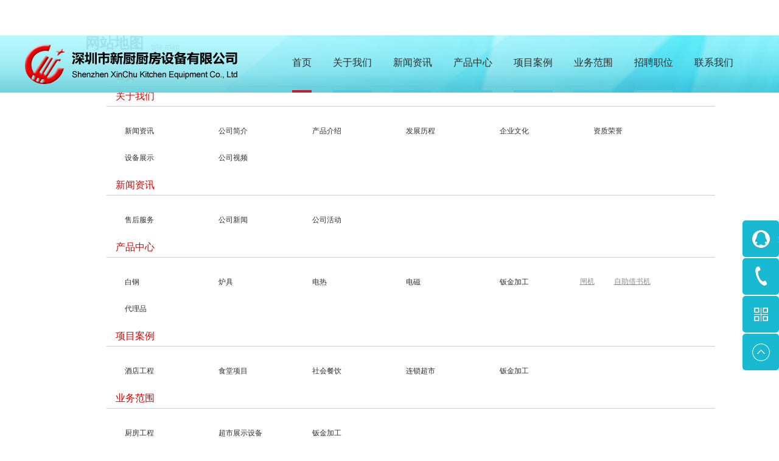

--- FILE ---
content_type: text/html; charset=utf-8
request_url: http://www.xinchu.com.cn/siteMap.html
body_size: 8025
content:
<!DOCTYPE HTML PUBLIC "-//W3C//DTD HTML 4.01 Transitional//EN" "http://www.w3c.org/TR/1999/REC-html401-19991224/loose.dtd"><html lang="zh-cn" xmlns="http://www.w3.org/1999/xhtml"><head><title>	深圳市新厨厨房设备有限公司
</title><meta name="keywords" content="深圳市新厨厨房设备有限公司"/><meta name="description" content="深圳市新厨厨房设备有限公司"/><meta name="renderer" content="webkit" /><meta content="text/html; charset=utf-8" http-equiv="Content-Type" /><link id="css__sitemap" rel="stylesheet" type="text/css" href="https://rc0.zihu.com/g5/M00/44/67/CgAGbGjV_V-AEtVRAAAyB4xmVb0068.css" /><link rel="bookmark" href="/Images/logo.ico" /><link rel="shortcut icon" href="/Images/logo.ico" /><script type="text/javascript" > var _jtime=new Date();function jqload(){window.jLoad=new Date()-_jtime;}function jqerror(){window.jLoad=-1;}</script><script type="text/javascript" src="https://rc1.zihu.com/js/jq/jqueryV173.js" onload="jqload()" onerror ="jqerror()" id ="jquery"></script><script type="text/javascript" src="https://rc1.zihu.com/js/pb/1/Public.js"></script><script type="text/javascript" src="https://rc1.zihu.com/js/tl/swfobject_modified.js"></script><script type="text/javascript" src="https://rc1.zihu.com/js/tl/swfobject.js"></script></head><body class="sitemap_body"><form method="get" id="form1" name="form1" NavigateId="13" data-pid="02182182180145219204209019820321601450198210208014501982090" data-mid="020801452182000197015401490144015001500155015601490145015201470145219204209204216014501982102080"><div class="aspNetHidden"><input type="hidden" name="__VIEWSTATE" id="__VIEWSTATE" value="" /></div><div id="ea_h" ><div class="top"><div class="t_t"><div id="t_logo" class="t_logo"><div id="ea_l"><a href="/" target="_self"><img alt="深圳市宝安新厨厨房设备有限公司1" src="https://rc0.zihu.com/g1/M00/F7/2A/CgAGS1l5m5-AYZWRAAAxA0X6VBM435.png" /></a></div></div></div><div id="ea_n"><div id="xn_n_14_wrap" class="xn_n_14_wrap"><div class="xn_n_14_wrap_main"><ul id="xn_n_14_VMenu1" class="type1Ul type1Ul_n000"><li id="type1Li_n0" level=0 index=0 class="xn_n_14_wrap_menu1"><a href="/" target="_self" >首页</a></li><li id="type1Li_n1" level=0 data_id="1" type="n" index=1 class="xn_n_14_wrap_menu1"><a href="about_complex.aspx?FId=n1:1:1" rel="nofollow" target="_self"><span name="xn_n_14_VMenu1243333040|T_Navigates|Id|1|Name">关于我们</span></a><ul id="type1Ul_t101" style="display:none" class="type1Ul type1Ul_t101"><li id="type1Li_t101_1" data_id="1_48" class="xn_n_14_wrap_menu2" type="t" index=1 level=1><a href="http://www.xinchu.com.cn/news_complex.aspx?FId=n2:2:2" target="_self"><span name="xn_n_14_VMenu11193761116|T_NewsTypes|Id|48|Name">新闻资讯</span></a></li><li id="type1Li_t101_2" data_id="1_1" class="xn_n_14_wrap_menu2" type="t" index=2 level=1><a href="about.aspx?TypeId=1&FId=t1:1:1" rel="nofollow" target="_self"><span name="xn_n_14_VMenu1407014998|T_NewsTypes|Id|1|Name">公司简介</span></a></li><li id="type1Li_t101_3" data_id="1_46" class="xn_n_14_wrap_menu2" type="t" index=3 level=1><a href="http://www.xinchu.com.cn/pro.aspx?FId=n3:3:3" target="_self"><span name="xn_n_14_VMenu1828536193|T_NewsTypes|Id|46|Name">产品介绍</span></a></li><li id="type1Li_t101_4" data_id="1_26" class="xn_n_14_wrap_menu2" type="t" index=4 level=1><a href="about.aspx?TypeId=26&FId=t1:26:1" rel="nofollow" target="_self"><span name="xn_n_14_VMenu1132499368|T_NewsTypes|Id|26|Name">发展历程</span></a></li><li id="type1Li_t101_5" data_id="1_2" class="xn_n_14_wrap_menu2" type="t" index=5 level=1><a href="help.aspx?fid=t1:2:1" rel="nofollow" target="_self"><span name="xn_n_14_VMenu1851830514|T_NewsTypes|Id|2|Name">企业文化</span></a></li><li id="type1Li_t101_6" data_id="1_3" class="xn_n_14_wrap_menu2" type="t" index=6 level=1><a href="honor.aspx?TypeID=3&fid=t1:3:1" rel="nofollow" target="_self"><span name="xn_n_14_VMenu11029142806|T_NewsTypes|Id|3|Name">资质荣誉</span></a></li><li id="type1Li_t101_7" data_id="1_130" class="xn_n_14_wrap_menu2" type="t" index=7 level=1><a href="teachers_complex.aspx?fid=t1:130:1" rel="nofollow" target="_self"><span name="xn_n_14_VMenu1154929190|T_NewsTypes|Id|130|Name">设备展示</span></a></li><li id="type1Li_t101_8" data_id="1_131" class="xn_n_14_wrap_menu2" type="t" index=8 level=1><a href="video_complex.aspx?fid=t1:131:1" rel="nofollow" target="_self"><span name="xn_n_14_VMenu1531707734|T_NewsTypes|Id|131|Name">公司视频</span></a></li></ul></li><li id="type1Li_n2" level=0 data_id="2" type="n" index=2 class="xn_n_14_wrap_menu1"><a href="news_complex.aspx?FId=n2:2:2" target="_self"><span name="xn_n_14_VMenu1400752609|T_Navigates|Id|2|Name">新闻资讯</span></a><ul id="type1Ul_t201" style="display:none" class="type1Ul type1Ul_t201"><li id="type1Li_t201_1" data_id="2_51" class="xn_n_14_wrap_menu2" type="t" index=1 level=1><a href="news.aspx?TypeId=51&FId=t2:51:2" target="_self"><span name="xn_n_14_VMenu11780529662|T_NewsTypes|Id|51|Name">售后服务</span></a></li><li id="type1Li_t201_2" data_id="2_4" class="xn_n_14_wrap_menu2" type="t" index=2 level=1><a href="news.aspx?TypeId=4&FId=t2:4:2" target="_self"><span name="xn_n_14_VMenu1976068249|T_NewsTypes|Id|4|Name">公司新闻</span></a></li><li id="type1Li_t201_3" data_id="2_5" class="xn_n_14_wrap_menu2" type="t" index=3 level=1><a href="news.aspx?TypeId=5&FId=t2:5:2" target="_self"><span name="xn_n_14_VMenu11587752952|T_NewsTypes|Id|5|Name">公司活动</span></a></li></ul></li><li id="type1Li_n3" level=0 data_id="3" type="n" index=3 class="xn_n_14_wrap_menu1"><a href="pro.aspx?FId=n3:3:3" target="_self"><span name="xn_n_14_VMenu196599358|T_Navigates|Id|3|Name">产品中心</span></a><ul id="type1Ul_t301" style="display:none" class="type1Ul type1Ul_t301"><li id="type1Li_t301_1" data_id="3_68" class="xn_n_14_wrap_menu2" type="t" index=1 level=1><a href="products.aspx?TypeId=68&FId=t3:68:3" target="_self"><span name="xn_n_14_VMenu11657060731|T_ProductTypes|Id|68|Name">白钢</span></a></li><li id="type1Li_t301_2" data_id="3_72" class="xn_n_14_wrap_menu2" type="t" index=2 level=1><a href="products.aspx?TypeId=72&FId=t3:72:3" target="_self"><span name="xn_n_14_VMenu11291028953|T_ProductTypes|Id|72|Name">炉具</span></a></li><li id="type1Li_t301_3" data_id="3_73" class="xn_n_14_wrap_menu2" type="t" index=3 level=1><a href="products.aspx?TypeId=73&FId=t3:73:3" target="_self"><span name="xn_n_14_VMenu1164631223|T_ProductTypes|Id|73|Name">电热</span></a></li><li id="type1Li_t301_4" data_id="3_74" class="xn_n_14_wrap_menu2" type="t" index=4 level=1><a href="products.aspx?TypeId=74&FId=t3:74:3" target="_self"><span name="xn_n_14_VMenu11879253060|T_ProductTypes|Id|74|Name">电磁</span></a></li><li id="type1Li_t301_5" data_id="3_76" class="xn_n_14_wrap_menu2" type="t" index=5 level=1><a href="products.aspx?TypeId=76&FId=t3:76:3" target="_self"><span name="xn_n_14_VMenu11721220262|T_ProductTypes|Id|76|Name">钣金加工</span></a><ul id="type1Ul_t3762" style="display:none" class="type1Ul type1Ul_t3762"><li id="type1Li_t3762_1" data_id="3_65" class="xn_n_14_wrap_menu3" type="t" index=1 level=2><a href="products.aspx?TypeId=65&FId=t3:65:3" target="_self"><span name="xn_n_14_VMenu1277493138|T_ProductTypes|Id|65|Name">闸机</span></a></li><li id="type1Li_t3762_2" data_id="3_66" class="xn_n_14_wrap_menu3" type="t" index=2 level=2><a href="products.aspx?TypeId=66&FId=t3:66:3" target="_self"><span name="xn_n_14_VMenu11096267217|T_ProductTypes|Id|66|Name">自助借书机</span></a></li></ul></li><li id="type1Li_t301_6" data_id="3_70" class="xn_n_14_wrap_menu2" type="t" index=6 level=1><a href="products.aspx?TypeId=70&FId=t3:70:3" target="_self"><span name="xn_n_14_VMenu11297030016|T_ProductTypes|Id|70|Name">代理品</span></a></li></ul></li><li id="type1Li_n4" level=0 data_id="4" type="n" index=4 class="xn_n_14_wrap_menu1"><a href="case_complex.aspx?FId=n4:4:4" target="_self"><span name="xn_n_14_VMenu1429015797|T_Navigates|Id|4|Name">项目案例</span></a><ul id="type1Ul_t401" style="display:none" class="type1Ul type1Ul_t401"><li id="type1Li_t401_1" data_id="4_30" class="xn_n_14_wrap_menu2" type="t" index=1 level=1><a href="case.aspx?TypeId=30&FId=t4:30:4" target="_self"><span name="xn_n_14_VMenu11477434532|T_NewsTypes|Id|30|Name">酒店工程</span></a></li><li id="type1Li_t401_2" data_id="4_132" class="xn_n_14_wrap_menu2" type="t" index=2 level=1><a href="case.aspx?TypeId=132&FId=t4:132:4" target="_self"><span name="xn_n_14_VMenu1760378483|T_NewsTypes|Id|132|Name">食堂项目</span></a></li><li id="type1Li_t401_3" data_id="4_133" class="xn_n_14_wrap_menu2" type="t" index=3 level=1><a href="case.aspx?TypeId=133&FId=t4:133:4" target="_self"><span name="xn_n_14_VMenu1164776541|T_NewsTypes|Id|133|Name">社会餐饮</span></a></li><li id="type1Li_t401_4" data_id="4_134" class="xn_n_14_wrap_menu2" type="t" index=4 level=1><a href="case.aspx?TypeId=134&FId=t4:134:4" target="_self"><span name="xn_n_14_VMenu11043924262|T_NewsTypes|Id|134|Name">连锁超市</span></a></li><li id="type1Li_t401_5" data_id="4_135" class="xn_n_14_wrap_menu2" type="t" index=5 level=1><a href="case.aspx?TypeId=135&FId=t4:135:4" target="_self"><span name="xn_n_14_VMenu1904084622|T_NewsTypes|Id|135|Name">钣金加工</span></a></li></ul></li><li id="type1Li_n25" level=0 data_id="25" type="n" index=5 class="xn_n_14_wrap_menu1"><a href="solution_complex.aspx?FId=n25:25:25" rel="nofollow" target="_self"><span name="xn_n_14_VMenu11826383170|T_Navigates|Id|25|Name">业务范围</span></a><ul id="type1Ul_t2501" style="display:none" class="type1Ul type1Ul_t2501"><li id="type1Li_t2501_1" data_id="25_63" class="xn_n_14_wrap_menu2" type="t" index=1 level=1><a href="solution.aspx?TypeId=63&FId=t25:63:25" rel="nofollow" target="_self"><span name="xn_n_14_VMenu1613314618|T_NewsTypes|Id|63|Name">厨房工程</span></a></li><li id="type1Li_t2501_2" data_id="25_62" class="xn_n_14_wrap_menu2" type="t" index=2 level=1><a href="solution.aspx?TypeId=62&FId=t25:62:25" rel="nofollow" target="_self"><span name="xn_n_14_VMenu1557486639|T_NewsTypes|Id|62|Name">超市展示设备</span></a></li><li id="type1Li_t2501_3" data_id="25_126" class="xn_n_14_wrap_menu2" type="t" index=3 level=1><a href="solution.aspx?TypeId=126&FId=t25:126:25" rel="nofollow" target="_self"><span name="xn_n_14_VMenu12077644593|T_NewsTypes|Id|126|Name">钣金加工</span></a></li></ul></li><li id="type1Li_n11" level=0 data_id="11" type="n" index=6 class="xn_n_14_wrap_menu1"><a href="job.aspx?FId=n11:11:11" rel="nofollow" target="_self"><span name="xn_n_14_VMenu11485060780|T_Navigates|Id|11|Name">招聘职位</span></a><ul id="type1Ul_t1101" style="display:none" class="type1Ul type1Ul_t1101"><li id="type1Li_t1101_1" data_id="11_1" class="xn_n_14_wrap_menu2" type="t" index=1 level=1><a href="/job.aspx?FId=n11:11:11" rel="nofollow" target="_self"><span name="xn_n_14_VMenu1783739126|T_JobTypes|Id|1|Name">招聘职位</span></a></li></ul></li><li id="type1Li_n7" level=0 data_id="7" type="n" index=7 class="xn_n_14_wrap_menu1"><a href="contact.aspx?FId=n7:7:7" rel="nofollow" target="_self"><span name="xn_n_14_VMenu1505738172|T_Navigates|Id|7|Name">联系我们</span></a><ul id="type1Ul_t701" style="display:none" class="type1Ul type1Ul_t701"><li id="type1Li_t701_1" data_id="7_13" class="xn_n_14_wrap_menu2" type="t" index=1 level=1><a href="contact.aspx?TypeId=13&FId=t7:13:7" rel="nofollow" target="_self"><span name="xn_n_14_VMenu12086026545|T_NewsTypes|Id|13|Name">联系我们</span></a></li></ul></li></ul><script type="text/javascript">var xn_n_14_VMenu1={normal:{class1:'xn_n_14_wrap_menu1',class2:'xn_n_14_wrap_menu2',class3:'xn_n_14_wrap_menu3',class4:'xn_n_14_wrap_menu4',class5:'xn_n_14_wrap_menu5',class6:'xn_n_14_wrap_menu6'},visited:{class1:'xn_n_14_wrap_menu1_2',class2:'xn_n_14_wrap_menu2_2',class3:'xn_n_14_wrap_menu3_2',class4:'xn_n_14_wrap_menu4_2',class5:'xn_n_14_wrap_menu5_2',class6:'xn_n_14_wrap_menu6_2',class6:'xn_n_14_wrap_menu6_2'},home:{defaultClass:'xn_n_14_wrap_menu1',visitedClass:'xn_n_14_wrap_menu1_2'},content:{defaultClass:'',visitedClass:'',focusClass:''},focus:{class1:'xn_n_14_wrap_menu1_cur',class2:'xn_n_14_wrap_menu2_cur',class3:'xn_n_14_wrap_menu3_cur',class4:'xn_n_14_wrap_menu4_cur',class5:'xn_n_14_wrap_menu5_cur',class6:'xn_n_14_wrap_menu6_cur'},beforeTag:{packUpClass:'',packDownClass:''},expendEffect:1,aniEffect:3,fIdParam:'FId',topUlId:'xn_n_14_VMenu1',homeLiId:'type1Li_n0'};xn_n_14_VMenu1.menu=new BaseControlMenu();xn_n_14_VMenu1.menu.Init('xn_n_14_VMenu1',xn_n_14_VMenu1);xn_n_14_VMenu1.menu.InitMenu('type1Ul_n000',xn_n_14_VMenu1);</script></div></div></div></div></div><div id="ea_ba"></div><div id="ea_c"><div id="xn_c_sitemap_1_wrap" class="map"><div class="map_top" eims="xny"><div class="map_top_Chinese"><span name="_map_top_Chinese">网站地图</span></div><div class="map_top_English"><span name="_map_top_English">site map</span></div></div><ul id="xn_c_sitemap_1_VMenu3" class="sitemap_1_type1Ul sitemap_1_type1Ul_n000"><li id="sitemap_1_type1Li_n0" level=0 index=0 class="sitemap_1_menu1"><a href="/" target="_self" >首页</a></li><li id="sitemap_1_type1Li_n1" level=0 data_id="1" type="n" index=1 class="sitemap_1_menu1"><a href="about_complex.aspx?FId=n1:1:1" rel="nofollow" target="_self"><span name="xn_c_sitemap_1_VMenu3387891083|T_Navigates|Id|1|Name">关于我们</span></a><ul id="sitemap_1_type1Ul_t101" class="sitemap_1_type1Ul sitemap_1_type1Ul_t101"><li id="sitemap_1_type1Li_t101_1" data_id="1_48" class="sitemap_1_menu2" type="t" index=1 level=1><a href="http://www.xinchu.com.cn/news_complex.aspx?FId=n2:2:2" target="_self"><span name="xn_c_sitemap_1_VMenu3159240165|T_NewsTypes|Id|48|Name">新闻资讯</span></a></li><li id="sitemap_1_type1Li_t101_2" data_id="1_1" class="sitemap_1_menu2" type="t" index=2 level=1><a href="about.aspx?TypeId=1&FId=t1:1:1" rel="nofollow" target="_self"><span name="xn_c_sitemap_1_VMenu3165926112|T_NewsTypes|Id|1|Name">公司简介</span></a></li><li id="sitemap_1_type1Li_t101_3" data_id="1_46" class="sitemap_1_menu2" type="t" index=3 level=1><a href="http://www.xinchu.com.cn/pro.aspx?FId=n3:3:3" target="_self"><span name="xn_c_sitemap_1_VMenu31114093545|T_NewsTypes|Id|46|Name">产品介绍</span></a></li><li id="sitemap_1_type1Li_t101_4" data_id="1_26" class="sitemap_1_menu2" type="t" index=4 level=1><a href="about.aspx?TypeId=26&FId=t1:26:1" rel="nofollow" target="_self"><span name="xn_c_sitemap_1_VMenu3452200752|T_NewsTypes|Id|26|Name">发展历程</span></a></li><li id="sitemap_1_type1Li_t101_5" data_id="1_2" class="sitemap_1_menu2" type="t" index=5 level=1><a href="help.aspx?fid=t1:2:1" rel="nofollow" target="_self"><span name="xn_c_sitemap_1_VMenu3225136896|T_NewsTypes|Id|2|Name">企业文化</span></a></li><li id="sitemap_1_type1Li_t101_6" data_id="1_3" class="sitemap_1_menu2" type="t" index=6 level=1><a href="honor.aspx?TypeID=3&fid=t1:3:1" rel="nofollow" target="_self"><span name="xn_c_sitemap_1_VMenu31188705224|T_NewsTypes|Id|3|Name">资质荣誉</span></a></li><li id="sitemap_1_type1Li_t101_7" data_id="1_130" class="sitemap_1_menu2" type="t" index=7 level=1><a href="teachers_complex.aspx?fid=t1:130:1" rel="nofollow" target="_self"><span name="xn_c_sitemap_1_VMenu31269610004|T_NewsTypes|Id|130|Name">设备展示</span></a></li><li id="sitemap_1_type1Li_t101_8" data_id="1_131" class="sitemap_1_menu2" type="t" index=8 level=1><a href="video_complex.aspx?fid=t1:131:1" rel="nofollow" target="_self"><span name="xn_c_sitemap_1_VMenu3206586764|T_NewsTypes|Id|131|Name">公司视频</span></a></li></ul></li><li id="sitemap_1_type1Li_n2" level=0 data_id="2" type="n" index=2 class="sitemap_1_menu1"><a href="news_complex.aspx?FId=n2:2:2" target="_self"><span name="xn_c_sitemap_1_VMenu3603505288|T_Navigates|Id|2|Name">新闻资讯</span></a><ul id="sitemap_1_type1Ul_t201" class="sitemap_1_type1Ul sitemap_1_type1Ul_t201"><li id="sitemap_1_type1Li_t201_1" data_id="2_51" class="sitemap_1_menu2" type="t" index=1 level=1><a href="news.aspx?TypeId=51&FId=t2:51:2" target="_self"><span name="xn_c_sitemap_1_VMenu31183463505|T_NewsTypes|Id|51|Name">售后服务</span></a></li><li id="sitemap_1_type1Li_t201_2" data_id="2_4" class="sitemap_1_menu2" type="t" index=2 level=1><a href="news.aspx?TypeId=4&FId=t2:4:2" target="_self"><span name="xn_c_sitemap_1_VMenu31689546785|T_NewsTypes|Id|4|Name">公司新闻</span></a></li><li id="sitemap_1_type1Li_t201_3" data_id="2_5" class="sitemap_1_menu2" type="t" index=3 level=1><a href="news.aspx?TypeId=5&FId=t2:5:2" target="_self"><span name="xn_c_sitemap_1_VMenu31389949535|T_NewsTypes|Id|5|Name">公司活动</span></a></li></ul></li><li id="sitemap_1_type1Li_n3" level=0 data_id="3" type="n" index=3 class="sitemap_1_menu1"><a href="pro.aspx?FId=n3:3:3" target="_self"><span name="xn_c_sitemap_1_VMenu31716742415|T_Navigates|Id|3|Name">产品中心</span></a><ul id="sitemap_1_type1Ul_t301" class="sitemap_1_type1Ul sitemap_1_type1Ul_t301"><li id="sitemap_1_type1Li_t301_1" data_id="3_68" class="sitemap_1_menu2" type="t" index=1 level=1><a href="products.aspx?TypeId=68&FId=t3:68:3" target="_self"><span name="xn_c_sitemap_1_VMenu3546766078|T_ProductTypes|Id|68|Name">白钢</span></a></li><li id="sitemap_1_type1Li_t301_2" data_id="3_72" class="sitemap_1_menu2" type="t" index=2 level=1><a href="products.aspx?TypeId=72&FId=t3:72:3" target="_self"><span name="xn_c_sitemap_1_VMenu3936999647|T_ProductTypes|Id|72|Name">炉具</span></a></li><li id="sitemap_1_type1Li_t301_3" data_id="3_73" class="sitemap_1_menu2" type="t" index=3 level=1><a href="products.aspx?TypeId=73&FId=t3:73:3" target="_self"><span name="xn_c_sitemap_1_VMenu3845893430|T_ProductTypes|Id|73|Name">电热</span></a></li><li id="sitemap_1_type1Li_t301_4" data_id="3_74" class="sitemap_1_menu2" type="t" index=4 level=1><a href="products.aspx?TypeId=74&FId=t3:74:3" target="_self"><span name="xn_c_sitemap_1_VMenu32093127115|T_ProductTypes|Id|74|Name">电磁</span></a></li><li id="sitemap_1_type1Li_t301_5" data_id="3_76" class="sitemap_1_menu2" type="t" index=5 level=1><a href="products.aspx?TypeId=76&FId=t3:76:3" target="_self"><span name="xn_c_sitemap_1_VMenu3384591523|T_ProductTypes|Id|76|Name">钣金加工</span></a><ul id="sitemap_1_type1Ul_t3762" class="sitemap_1_type1Ul sitemap_1_type1Ul_t3762"><li id="sitemap_1_type1Li_t3762_1" data_id="3_65" class="sitemap_1_menu2" type="t" index=1 level=2><a href="products.aspx?TypeId=65&FId=t3:65:3" target="_self"><span name="xn_c_sitemap_1_VMenu3833592305|T_ProductTypes|Id|65|Name">闸机</span></a></li><li id="sitemap_1_type1Li_t3762_2" data_id="3_66" class="sitemap_1_menu2" type="t" index=2 level=2><a href="products.aspx?TypeId=66&FId=t3:66:3" target="_self"><span name="xn_c_sitemap_1_VMenu31926646797|T_ProductTypes|Id|66|Name">自助借书机</span></a></li></ul></li><li id="sitemap_1_type1Li_t301_6" data_id="3_70" class="sitemap_1_menu2" type="t" index=6 level=1><a href="products.aspx?TypeId=70&FId=t3:70:3" target="_self"><span name="xn_c_sitemap_1_VMenu370176943|T_ProductTypes|Id|70|Name">代理品</span></a></li></ul></li><li id="sitemap_1_type1Li_n4" level=0 data_id="4" type="n" index=4 class="sitemap_1_menu1"><a href="case_complex.aspx?FId=n4:4:4" target="_self"><span name="xn_c_sitemap_1_VMenu3961658883|T_Navigates|Id|4|Name">项目案例</span></a><ul id="sitemap_1_type1Ul_t401" class="sitemap_1_type1Ul sitemap_1_type1Ul_t401"><li id="sitemap_1_type1Li_t401_1" data_id="4_30" class="sitemap_1_menu2" type="t" index=1 level=1><a href="case.aspx?TypeId=30&FId=t4:30:4" target="_self"><span name="xn_c_sitemap_1_VMenu390711983|T_NewsTypes|Id|30|Name">酒店工程</span></a></li><li id="sitemap_1_type1Li_t401_2" data_id="4_132" class="sitemap_1_menu2" type="t" index=2 level=1><a href="case.aspx?TypeId=132&FId=t4:132:4" target="_self"><span name="xn_c_sitemap_1_VMenu31390571845|T_NewsTypes|Id|132|Name">食堂项目</span></a></li><li id="sitemap_1_type1Li_t401_3" data_id="4_133" class="sitemap_1_menu2" type="t" index=3 level=1><a href="case.aspx?TypeId=133&FId=t4:133:4" target="_self"><span name="xn_c_sitemap_1_VMenu3434761043|T_NewsTypes|Id|133|Name">社会餐饮</span></a></li><li id="sitemap_1_type1Li_t401_4" data_id="4_134" class="sitemap_1_menu2" type="t" index=4 level=1><a href="case.aspx?TypeId=134&FId=t4:134:4" target="_self"><span name="xn_c_sitemap_1_VMenu31382803822|T_NewsTypes|Id|134|Name">连锁超市</span></a></li><li id="sitemap_1_type1Li_t401_5" data_id="4_135" class="sitemap_1_menu2" type="t" index=5 level=1><a href="case.aspx?TypeId=135&FId=t4:135:4" target="_self"><span name="xn_c_sitemap_1_VMenu3609483402|T_NewsTypes|Id|135|Name">钣金加工</span></a></li></ul></li><li id="sitemap_1_type1Li_n25" level=0 data_id="25" type="n" index=5 class="sitemap_1_menu1"><a href="solution_complex.aspx?FId=n25:25:25" rel="nofollow" target="_self"><span name="xn_c_sitemap_1_VMenu32060163781|T_Navigates|Id|25|Name">业务范围</span></a><ul id="sitemap_1_type1Ul_t2501" class="sitemap_1_type1Ul sitemap_1_type1Ul_t2501"><li id="sitemap_1_type1Li_t2501_1" data_id="25_63" class="sitemap_1_menu2" type="t" index=1 level=1><a href="solution.aspx?TypeId=63&FId=t25:63:25" rel="nofollow" target="_self"><span name="xn_c_sitemap_1_VMenu31134191884|T_NewsTypes|Id|63|Name">厨房工程</span></a></li><li id="sitemap_1_type1Li_t2501_2" data_id="25_62" class="sitemap_1_menu2" type="t" index=2 level=1><a href="solution.aspx?TypeId=62&FId=t25:62:25" rel="nofollow" target="_self"><span name="xn_c_sitemap_1_VMenu31314546973|T_NewsTypes|Id|62|Name">超市展示设备</span></a></li><li id="sitemap_1_type1Li_t2501_3" data_id="25_126" class="sitemap_1_menu2" type="t" index=3 level=1><a href="solution.aspx?TypeId=126&FId=t25:126:25" rel="nofollow" target="_self"><span name="xn_c_sitemap_1_VMenu3705676088|T_NewsTypes|Id|126|Name">钣金加工</span></a></li></ul></li><li id="sitemap_1_type1Li_n11" level=0 data_id="11" type="n" index=6 class="sitemap_1_menu1"><a href="job.aspx?FId=n11:11:11" rel="nofollow" target="_self"><span name="xn_c_sitemap_1_VMenu32097092969|T_Navigates|Id|11|Name">招聘职位</span></a><ul id="sitemap_1_type1Ul_t1101" class="sitemap_1_type1Ul sitemap_1_type1Ul_t1101"><li id="sitemap_1_type1Li_t1101_1" data_id="11_1" class="sitemap_1_menu2" type="t" index=1 level=1><a href="/job.aspx?FId=n11:11:11" rel="nofollow" target="_self"><span name="xn_c_sitemap_1_VMenu31143930591|T_JobTypes|Id|1|Name">招聘职位</span></a></li></ul></li><li id="sitemap_1_type1Li_n7" level=0 data_id="7" type="n" index=7 class="sitemap_1_menu1"><a href="contact.aspx?FId=n7:7:7" rel="nofollow" target="_self"><span name="xn_c_sitemap_1_VMenu31049195975|T_Navigates|Id|7|Name">联系我们</span></a><ul id="sitemap_1_type1Ul_t701" class="sitemap_1_type1Ul sitemap_1_type1Ul_t701"><li id="sitemap_1_type1Li_t701_1" data_id="7_13" class="sitemap_1_menu2" type="t" index=1 level=1><a href="contact.aspx?TypeId=13&FId=t7:13:7" rel="nofollow" target="_self"><span name="xn_c_sitemap_1_VMenu3409915686|T_NewsTypes|Id|13|Name">联系我们</span></a></li></ul></li></ul><script type="text/javascript">var xn_c_sitemap_1_VMenu3={normal:{class1:'sitemap_1_menu1',class2:'sitemap_1_menu2',class3:'',class4:'',class5:'',class6:''},visited:{class1:'sitemap_1_menu1',class2:'sitemap_1_menu2',class3:'',class4:'',class5:'',class6:'',class6:''},home:{defaultClass:'sitemap_1_menu1',visitedClass:'sitemap_1_menu1_2'},content:{defaultClass:'',visitedClass:'',focusClass:''},focus:{class1:'sitemap_1_menu1',class2:'sitemap_1_menu2',class3:'sitemap_1_menu3',class4:'sitemap_1_menu4',class5:'sitemap_1_menu5',class6:'sitemap_1_menu6'},beforeTag:{packUpClass:'',packDownClass:''},expendEffect:1,aniEffect:1,fIdParam:'FId',topUlId:'xn_c_sitemap_1_VMenu3',homeLiId:'sitemap_1_type1Li_n0'};xn_c_sitemap_1_VMenu3.menu=new BaseControlMenu();xn_c_sitemap_1_VMenu3.menu.Init('xn_c_sitemap_1_VMenu3',xn_c_sitemap_1_VMenu3);;</script></div></div><div id="ea_b"><div class="foot"><div class="index_foot_nav"><div class="index_foot_navbox"><a class="index_foot_li foot_tea" href="pro.aspx?FId=n3:3:3"><span class="foot_span"><span name="_edi_foot_li_1" >&nbsp;</span></span></a><a class="index_foot_li foot_pro" href="case_complex.aspx?FId=n4:4:4"><span class="foot_span"><span name="_edi_foot_li_1" >&nbsp;</span></span></a><a class="index_foot_li foot_solu" href="contact.aspx?FId=n7:7:7"><span class="foot_span"><span name="_edi_foot_li_1" >&nbsp;</span></span></a><a class="index_foot_li foot_case" href="solution_complex.aspx?FId=n25:25:25"><span class="foot_span"><span name="_edi_foot_li_1" >&nbsp;</span></span></a></div></div><div class="xn_f_18_wrap" id="xn_f_18_wrap"></div><div class="foot_c"><div class="hslm_back_top" style="display:none;"><span></span></div><div class="foot_tit_text"><span class="foot_tit_1"><span name="_edi_foot_tit_1" >&nbsp;</span></span><span class="foot_tit_2"><span name="_edi_foot_tit_2" >&nbsp;</span></span></div><div class="foot_ewm"><img src="https://rc0.zihu.com/g1/M00/F7/51/CgAGTFl64TWAOZsJAAAiU3tyWpE592.jpg"/></div><div id="foot_tel" class="foot_tel"><div class="foot_tel_f"><div class="foot_add"><span name="_foot_tel1|" >深圳总部：深圳市宝安区航城街道草围社区草围一路31号楼房一栋402<br>龙门生产基地：惠州市龙门县创业一路</span></div><div class="foot_phone"><span name="_foot_tel2|" >电话：0755-2745-7988</span></div><div class="foot_fax"><span name="_foot_tel3|" >传真：0755-2745 7111</span></div></div><div class="foot_zip"><span name="_foot_tel4|" >邮箱：xcmc @xinchu.com.cn </span></div></div><div id="foot_fx" class="foot_fx"><div id="bdshare" class="bdsharebuttonbox"><a href="#" class="bds_more" data-cmd="more"></a><a href="#" class="bds_tsina" data-cmd="tsina" title="分享到新浪微博"></a><a href="#" class="bds_tqq" data-cmd="tqq" title="分享到腾讯微博"></a><a href="#" class="bds_qzone" data-cmd="qzone" title="分享到QQ空间"></a><a href="#" class="bds_weixin" data-cmd="weixin" title="分享到微信"></a></div><script>window._bd_share_config={"common":{"bdSnsKey":{},"bdText":"","bdMini":"2","bdMiniList":false,"bdPic":"","bdStyle":"1","bdSize":"32"},"share":{}};with(document)0[(getElementsByTagName('head')[0]||body).appendChild(createElement('script')).src='http://bdimg.share.baidu.com/static/api/js/share.js?v=89860593.js?cdnversion='+~(-new Date()/36e5)];</script></div><div class="share_text"><span name="_edi_share_text">分享到：</span></div><div class="xn_f_1_warp" id="xn_f_1_warp"><div class="xn_f_1_box"></div></div><div class="xn_f_2_warp" id="xn_f_2_warp"><div class="xn_f_2_box"><div id="xn_f_2_Data1_xn_f_2_row_0" class="xn_f_2_clas1"><div style="width:300px;margin:0 auto; padding:0px 0 15px;"><a target="_blank" href="http://www.beian.gov.cn/portal/registerSystemInfo?recordcode=44030602003762" style="display:inline-block;text-decoration:none;height:20px;line-height:20px;"><img src="https://rc0.zihu.com/g1/M00/1D/92/CgAGTF1AAv2ARllTAABLOOn9ZJA915.png" style="float:left;"/><p style="float:left;height:20px;line-height:20px;margin: 0px 0px 0px 5px; color:#aaebf5;">粤公网安备 44030602003762号</p></a></div></div></div></div></div><div id="foot_copy" class="foot_copy"><div class="foot_copy_name"><span name="_foot_copy1|" >Copyright ©2017 &nbsp;深圳市新厨厨房设备有限公司</span></div><div class="foot_copy_ba"><a rel="nofollow" href="http://www.beian.miit.gov.cn" target="_blank"><span name="_foot_copy2|" >粤ICP备19080597号-1&nbsp;</span></a></div><div class="foot_copy_ba"><a href="/siteMap.html" class="foot_copy_map" target="_blank">&nbsp;&nbsp;网站地图</a></div><div class="foot_copy_ba"><span class="xn_brand">犀牛云提供企业云服务</span></div></div></div></div><div id="ea_m"><div class="xn_m_6_wrap" NewMarket="true" id="xn_m_6_wrap"><script type="text/javascript"> $(function(){ marketing2('top','right','250px','0px'); $("#xn_m_6_warp").css("display","block"); }) </script><div class="xn_m_6_head"><div class="close" id="xn_m_6_close">X</div></div><div class="xn_m_6_cent" id="xn_m_6_cent"><div class="xn_m_6_markrt_qq xn_m_6_mbox"><div class="xn_m_6_orderId"><span id='xn_m_6_order1'>1</span></div><h4><span id='xn_m_6_Text1'>QQ设置</span></h4><ul class="xn_m_6_qq_ul"><li class="xn_m_6_qq_li"><a rel="nofollow" target='_blank' href='http://wpa.qq.com/msgrd?v=3&uin=975859666&site=qq&menu=yes'><span class="xn_m_6_qq_img"><img border='0' src='' alt='深圳新厨' title='深圳新厨'></span><span class="xn_m_6_qq_author">深圳新厨</span></a></li></ul></div><div class="xn_m_6_markrt_sky xn_m_6_mbox"><div class="xn_m_6_orderId"><span id='xn_m_6_order2'>3</span></div><h4><span id='xn_m_6_Text2'>SKYPE 设置</span></h4><ul class="xn_m_6_sky_ul"><li class="xn_m_6_sky_li"><a href='skype:skypeAcc?call' onclick="return skypeCheck();"><span class="xn_m_6_sky_img"><img border='0' src='' alt='客户名称' title='客户名称'></span><span class="xn_m_6_sky_author">客户名称</span></a></li></ul></div><div class="xn_m_6_markrt_ali xn_m_6_mbox"><div class="xn_m_6_orderId"><span id='xn_m_6_order3'>4</span></div><h4><span id='xn_m_6_Text3'>阿里旺旺设置</span></h4><ul class="xn_m_6_ali_ul"><li class="xn_m_6_ali_li"><a target="_blank" href='aliim:sendmsg?touid=cnalichnAliAcc&siteid=cnalichn&status=1'><span class="xn_m_6_img"><img border='0' src='' alt='旺旺客服名称' title='旺旺客服名称'></span><span class="xn_m_6_author">旺旺客服名称</span></a></li></ul></div><div class="xn_m_6_xlwb xn_m_6_mbox"><div class="xn_m_6_orderId"><span id='xn_m_6_order5'>等待加载动态数据...</span></div><h4><span id='xn_m_6_Text5'>等待加载动态数据...</span></h4><ul class="xn_m_6_xlwb_ul"></ul></div><div class="xn_m_6_telephone xn_m_6_mbox"><div class="xn_m_6_orderId"><span id='xn_m_6_order6'>5</span></div><h4><span id='xn_m_6_Text6'>电话号码管理</span></h4><ul class="xn_m_6_tel_ul"><li class="xn_m_6_tel_li"><div class="xn_m_6_tel_box"><span class="xn_m_6_tel_img"><img src='' alt="" /></span><span class="xn_m_6_tel_tel">  0755-27457988</span></div></li></ul></div><div class="xn_m_6_markrt_code xn_m_6_mbox"><div class="xn_m_6_orderId"><span id='xn_m_6_order4'>6</span></div><h4><span id='xn_m_6_Text4'>二维码管理</span></h4><ul class="xn_m_6_markrt_code_ul"><li class="xn_m_6_markrt_code_li"><div class="xn_m_6_code_box"><span class="xn_m_6_markrtimg"><img src='https://rc0.zihu.com/g1/M00/F7/51/CgAGTFl64TWAOZsJAAAiU3tyWpE592.jpg' alt="" /></span></div></li></ul></div><div class="xn_m_6_markrt_mail xn_m_6_mbox"><div class="xn_m_6_orderId"><span id='xn_m_6_order7'>等待加载动态数据...</span></div><h4><span id='xn_m_6_Text7'>等待加载动态数据...</span></h4><ul class="xn_m_6_markrt_mail_ul"></ul></div></div><div class="xn_m_6_foot"></div><div class="xn_m_6_small_but" id="xn_m_6_small_but">展开</div></div></div><div id="ea_pi"></div><div id="ea_wj"></div><input type="hidden" id="pageId" value="72" /><script id="js__sitemap" type="text/javascript" src="https://rc0.zihu.com/g1/M00/F7/14/CgAGTFl6rcaAREM4AAAghe1EBeo9926.js" ></script><script type='text/javascript'>(function(){function e(b,a){var c=b.getItem(a);if(!c)return'';c=JSON.parse(c);return c.time&&new Date(c.time)<new Date?'':c.val||''}var l=new Date,g=null,k=function(){window.acessFinish=new Date-l};window.addEventListener?window.addEventListener('load',k):window.attachEvent&&window.attachEvent('onload',k);var g=setTimeout(function(){g&&clearTimeout(g);var b=document.location.href,a;a=/\.html|.htm/.test(document.location.href)?document.forms[0].getAttribute('Page'):'';b='/Admin/Access/Load.ashx?ver\x3d1\x26req\x3d'+h(b);a&&(b+='\x26f\x3d'+h(a));a=h(window.document.referrer);if(!(2E3<a.length)){var c=e(localStorage,'_hcid'),f=e(sessionStorage,'_hsid'),d=e(localStorage,'_huid');a&&(b+='\x26ref\x3d'+a);c&&(b+='\x26_hcid\x3d'+c);f&&(b+='\x26_hsid\x3d'+f);d&&(b+='\x26_huid\x3d'+d);b+='\x26sw\x3d'+screen.width+'\x26sh\x3d'+screen.height;b+='\x26cs\x3d'+(window.jLoad?window.jLoad:-1);$?$.getScript(b):(a=document.createElement('script'),a.src=b,document.body.appendChild(a))}},3E3),d=null,h=function(b){if(!b)return'';if(!d){d={};for(var a=0;10>a;a++)d[String.fromCharCode(97+a)]='0'+a.toString();for(a=10;26>a;a++)d[String.fromCharCode(97+a)]=a.toString()}for(var c='',f,e,g=b.length,a=0;a<g;a++)f=b.charAt(a),c=(e=d[f])?c+('x'+e):c+f;return encodeURIComponent(c).replace(/%/g,'x50').replace(/\./g,'x51')}})();</script><script type='text/javascript' src='https://rc1.zihu.com/js/pb/share_weixin_1.1.min.js?t=2'></script></form></body></html>


--- FILE ---
content_type: text/css
request_url: https://rc0.zihu.com/g5/M00/44/67/CgAGbGjV_V-AEtVRAAAyB4xmVb0068.css
body_size: 12655
content:


@charset "utf-8";

html, body, div, p, ul, ol, li, dl, dt, dd, h1, h2, h3, h4, h5, h6, form, input, select, button, textarea, iframe, table, th, td {margin: 0; padding: 0; }
img { border: 0 none; vertical-align: top; }
ul,li,dl,dd,dt { list-style-type: none; }
i,em,cite { font-style: normal; }
body {  -webkit-text-size-adjust:none;  font-family:"微软雅黑";}
a{ text-decoration: none; }
.clear,.cle {clear:both;}
a,area { blr:expression(this.onFocus=this.blur()) }   
a:focus { outline: none; }    



.xn_f_1922_wrap{width:75px;height:23px;position:absolute;right:0;top:32px; z-index:100;}
.xn_f_1922_wcur{width:auto;height:23px;line-height:23px;}
.xn_f_1922_lktxt{width:100%; height:23px; line-height:23px; overflow:hidden; float:left; font-size:12px; color:#ececec;text-align:center;cursor:pointer;background:#404040;}
.xn_f_1922_lktxt>span{width:auto;padding-right:16px;background:url(https://rc1.zihu.com/rc/Heads/25233/images/xn_f_1922_lktxt.jpg?d=20170713105725413) no-repeat right center;}
.xn_f_1922_lkbtn{display:none;}
.xn_f_1922_sel{width:100%; height:0; overflow:hidden; position:absolute; left:0; top:23px; z-index:33; background-color:#FFF;}
.xn_f_1922_sel ul{width:73px; overflow:hidden; border:1px solid #ddd;}
.xn_f_1922_sel ul.xn_f_1922_ul_topb{border-bottom:0;}
.xn_f_1922_sel ul.xn_f_1922_ul_botb{border-top:0;}
.xn_f_1922_sel li{height:23px; line-height:23px; overflow:hidden; display:block;width:100%; margin-bottom:5px;text-align:center;color:#666;}
.xn_f_1922_sel li:first-child{display:none;}
.xn_f_1922_sel li:hover,.xn_f_1922_on{background-color:#256e6c;color:#fff;}
.xn_f_1922_sel li a{color:#666;text-decoration: underline;}
.xn_f_1922_sel li a:hover,.xn_f_1922_on a{color:#fff !important;}
.xn_f_1922_name{width:100%; height:23px; line-height:23px; float:left; overflow:hidden;}
.xn_f_1922_lkname{display:none;}


.t_logo{ position:absolute; top:28px; left:0px;}
.t_logo img{ width:360px; height:75px; border:0px;}
#ea_l{position:relative;top:-18px;left:-2px;width:360px;height:69px;}


.xn_n_14_wrap{position: relative; height:94px; width:1200px; text-align:center;margin:0 auto;}
.xn_n_14_wrap_main{ height:94px; width:880px; text-align: right;  margin-left:320px;}
.xn_n_14_wrap_main>ul>li{display: inline-block;width: auto; position:relative;*display:inline;*zoom:1;}
.xn_n_14_wrap_main>ul>li>a{color:#2d2d2d;width: auto; height: 90px; line-height: 90px; border-bottom: 4px solid #52c9d8; margin-right:35px; display: inline-block;*display: inline;*zoom: 1; }
.xn_n_14_wrap_main>ul>li.xn_n_14_wrap_menu1_2>a{border-color: #c71e2f;}
.xn_n_14_wrap_main>ul>li.xn_n_14_wrap_menu1_cur>a{border-color: #c71e2f;}
.xn_n_14_wrap_main>ul>li>ul{ height: auto; line-height: 32px;  width: 100%; background: url(https://rc1.zihu.com/rc/Heads/25233/images/type1Ul_t101.png?d=20170713105725413);  position: absolute;top:94px; left:-22px;text-align: left; box-shadow: 3px 3px 3px #262626; -webkit-box-shadow: 3px 3px 3px #262626;-ms-box-shadow: 3px 3px 3px #262626;-moz-box-shadow: 3px 3px 3px #262626;-o-box-shadow: 3px 3px 3px #262626; }
.xn_n_14_wrap_main>ul>li>ul>li{position: relative;width: 100%;text-align:center;height:auto;}
.xn_n_14_wrap_main>ul>li>ul>li a{font-size: 14px;color: #e2e2e2;}
.xn_n_14_wrap_main>ul>li>ul>li a:hover{color: #fff;}
.xn_n_14_wrap_main>ul>li>ul>li>ul{display:none !important;}
.about_tp_1{width:150px; height: auto; float: left;}
.about_tp_1>li{position:relative;width: auto; margin-left: 29px;}
.about_tp_1>li>a{font-size: 14px;color:#AEAEAE;}
.about_tp_1>li>a:hover{color: #ffffff; border-bottom: 1px solid #ffffff}
.about_tp_1>li>ul{display:none !important;}
.about_tp,.case_tp{float:right; width: 172px; height: 113px; margin-right: 26px; margin-top:11px;}
#type1Li_n7>ul{display: none!important;}


#ea_h,#ea_ba,#ea_c,#ea_b{min-width:1200px !important;}

.top{ width: 100%; z-index:99; position:fixed;background: url(https://rc0.zihu.com/g1/M00/F7/18/CgAGTFl6sNmAHBQZAADIOOg8atI897.png) no-repeat center top; min-width:1200px;height:94px;}
.t_t{position:relative; z-index:100; width:1200px; margin:0 auto;}





.map{margin:0 auto;width:1000px;font-family:"微软雅黑"}
dd,dl,dt,li,ul{list-style-type:none}
a{text-decoration:none}
.map ul{padding-top:25px;padding-left:35px}
.map ul li{display:inline-block}
.map ul li a{width:1000px;height:32px;line-height:32px;float:left;color:#d50505;font-size:16px;text-indent:15px;border-bottom:1px solid #cdcdcd}
.map ul li a:hover{color:red}
.map ul li ul{padding-left:0;display:inherit}
.map ul li ul li{background:0;float:left;margin-bottom:2px;margin-right:0;min-width:124px;text-align:left}
.map ul li ul li a{background:0;border:0;color:#303030;display:block;font-size:12px;line-height:20px;padding:5px 15px;min-width:124px;width:120px;text-decoration:none}
.siteMaptitle{font-size:24px;font-weight:900}
.map_top{height:26px;margin:58px 0 0 0}
.map_top_Chinese{float:left;color:#343434;font-size:24px;font-weight:700;line-height:26px}
.map_top_English{float:left;margin:12px 0 0 12px;height:14px;line-height:14px;font-size:14px;color:#7a7a7a}
.map ul li ul li ul{float:left;display:inline;padding:0}
.map ul li ul li ul li{float:left;margin-left:-50px;margin-top:4px;text-align:center}
.map ul li ul li ul li a{color:#919191}
.map ul li ul li ul li a{margin:0;padding:0;text-decoration:underline}
.map ul li ul li ul li ul li{margin:0}









.xn_f_18_wrap{height: 40px;background: #007e8b;}
.xn_f_18_wbox{width: 1200px;margin: 0 auto;overflow: hidden;}
.xn_f_18_wbox a{color: #a7e0e6;font-size: 12px;}
.xn_f_18_xhbigbox{}
.xn_f_18_lbbox{height:40px;line-height:40px;float: left;}
.xn_f_18_nrbox{width:1140px;height:40px;overflow:hidden;line-height:40px;float: left;margin-left: 10px;}
.xn_f_18_nrxh:first-child a{border:0;padding-left: 0;}
.xn_f_18_nrxh{float: left;padding-top:15px;height: 40px;}
.xn_f_18_nrxh a{padding:0 15px;border-left: 1px solid #a7e0e6;height: 13px;line-height: 13px;display: inline-block;*display: inline;zoom:1;overflow: hidden; }
.xn_f_18_nrxh a:hover{color: #fff;}


.foot_tel{color:#aaebf5;font-size: 12px;line-height: 30px;min-width:320px;height:90px;position: absolute;top: 84px;}
.foot_tel_f{ position:relative;}
.foot_tel a{color:#999; }
.foot_phone{position: absolute;top: 0;left: 0;}
.foot_fax{position: absolute;top: 0;right: 13px;}
.foot_add{position: relative;top: 60px;left: 0;}
.foot_zip{position: absolute;top: 30px;left: 0;}
.foot_tit_text{position: absolute;top: 55px;left: 0;font-size: 12px;line-height: 30px;color: #aaebf5}
.foot_tit_2{position: absolute;top: 30px;left: 338px;width: 130px;}
.foot_ewm{width: 114px;height: 111px;background: url(https://rc1.zihu.com/rc/Bottoms/21088/images/foot_ewm.png?d=20170415101858108) no-repeat;position: absolute;top: 62px;left: 542px;text-align: center;}
.foot_ewm img{width: 103px;height: 102px;margin-top: 5px;}


.foot_fx{position:absolute;top: 125px;right: 99px; }
.bds_more{display: none;}
.foot_fx .bdshare-button-style1-32 a{width: 31px;height: 30px;margin-left: 17px;}
.foot_fx .bdshare-button-style1-32 .bds_tsina{background-position: 0 !important;}
.foot_fx .bdshare-button-style1-32 .bds_tqq{background-position: 0 !important;}
.foot_fx .bdshare-button-style1-32 .bds_qzone{background-position: 0 !important;}
.foot_fx .bdshare-button-style1-32 .bds_weixin{background-position: 0 !important;}
.foot_fx .bds_tsina{background: url(https://rc1.zihu.com/rc/Bottoms/21088/images/wb.png?d=20170415101858108) center center no-repeat;}
.foot_fx .bds_tqq{background: url(https://rc1.zihu.com/rc/Bottoms/21088/images/tx.png?d=20170415101858108) center center no-repeat;}
.foot_fx .bds_qzone{background: url(https://rc1.zihu.com/rc/Bottoms/21088/images/kj.png?d=20170415101858108) center center no-repeat;}
.foot_fx .bds_weixin{background: url(https://rc1.zihu.com/rc/Bottoms/21088/images/wx.png?d=20170415101858108) center center no-repeat;}
.share_text{position: absolute;width: 300px;border-bottom: 1px solid #3e9da7;font-size: 12px;color: #c2f9ff;line-height: 42px;right: 0;top: 70px;}
.hslm_back_top{position: absolute;right: -63px;top: -269px;width:44px;height: 44px;background: red;background: url(https://rc1.zihu.com/rc/Bottoms/21088/images/top_1.png?d=20170415101858108) center center no-repeat;cursor: pointer;}


.xn_f_1_warp {}


.xn_f_2_warp {position: absolute;bottom: 0;left: 0;}


.foot_copy{background: #006773;height: 40px;line-height: 40px;text-align: center;font-size: 12px;color: #aaebf5;}
.foot_copy a{font-size: 12px;color: #aaebf5;}
.foot_copy a:hover{color: #fff;}
.foot_copy_name{display: inline;margin-right: 10px;}
.foot_copy_ba{display: inline;}


#ea_b{min-width: 1400px;}
.foot{  width:100%; position:relative; text-align:center; font-size:12px; color:#666666; line-height:25px;background: #00727e;margin-top: 53px; min-width: 1200px;}
.foot_c{position:relative; width:1200px;height: 242px; margin:0 auto; text-align:left;}
.case_body .foot,.solution_body .foot,.news_body .foot{margin-top: 0px;}


.index_foot_nav{background: #f0f0f0;height: 100px;}
.index_foot_navbox{width: 1200px;margin:0 auto;height: 100px;}
.index_foot_navbox a{color: #00727e;font-size: 16px;}
.index_foot_li{display:block;width: 299px;height:100px;border-left: 1px solid #fff;float: left;}
.index_foot_li:first-child{border:0;}
.foot_tea{background: url(https://rc0.zihu.com/g1/M00/F7/06/CgAGTFl6ph6AYbRFAAAMXbJNIok008.png) #f0f0f0 center center no-repeat;}
.foot_pro{background: url(https://rc0.zihu.com/g1/M00/F7/07/CgAGTFl6pjGAXzH1AAAVVdIiS-I762.png) #f0f0f0 center center no-repeat;}
.foot_solu{background: url(https://rc0.zihu.com/g1/M00/F7/08/CgAGTFl6pkCAFNWFAAARkkRWvSo126.png) #f0f0f0 center center no-repeat;}
.foot_case{background: url(https://rc0.zihu.com/g1/M00/F7/09/CgAGTFl6pk-AaWBGAAAMBLKd6aU369.png) #f0f0f0 center center no-repeat;}
.foot_tea:hover{background: url(https://rc0.zihu.com/g1/M00/F7/06/CgAGTFl6ph6AYbRFAAAMXbJNIok008.png) #f5f5f5 center center no-repeat;}
.foot_pro:hover{background: url(https://rc0.zihu.com/g1/M00/F7/07/CgAGTFl6pjGAXzH1AAAVVdIiS-I762.png) #f5f5f5 center center no-repeat;}
.foot_solu:hover{background: url(https://rc0.zihu.com/g1/M00/F7/08/CgAGTFl6pkCAFNWFAAARkkRWvSo126.png) #f5f5f5 center center no-repeat;}
.foot_case:hover{background: url(https://rc0.zihu.com/g1/M00/F7/09/CgAGTFl6pk-AaWBGAAAMBLKd6aU369.png) #f5f5f5 center center no-repeat;}
.foot_span:hover{display: block;font-size: 16px;color: #00727e;}
.foot_span{letter-spacing: 2px;}





.xn_m_6_wrap{position:fixed;height:auto;z-index: 10001;top: 50%!important;width: 120px;}
.xn_m_6_head,#xn_m_6_orderBox_2,#xn_m_6_orderBox_3,#xn_m_6_orderBox_4,#xn_m_6_orderBox_8{display: none;}
.xn_m_6_orderId,.xn_m_6_mbox h4{display: none;}
#xn_m_6_orderBox_1,.xn_m_6_foot,#xn_m_6_orderBox_5,#xn_m_6_orderBox_6{width: 120px;height: 60px;margin-top:2px;}
.xn_m_6_qq_ul{width: 60px;height: 60px;border-radius: 5px;cursor: pointer;background: url(https://rc1.zihu.com/rc/Marketings/29419/images/yx_qq.png?d=20170728103008721) no-repeat center #19bad1;float: right;}
.xn_m_6_qq_ul:hover{width: 120px;height: 60px;background: url(https://rc1.zihu.com/rc/Marketings/29419/images/yx_qq.png?d=20170728103008721) no-repeat 16px center #2ac7de;}
.xn_m_6_qq_li{width: 75px;padding-left: 45px;overflow: hidden;height: 60px;line-height: 60px;font-size: 12px;color: #fff;text-align: center;}
.xn_m_6_qq_li img{display: none;}
.xn_m_6_qq_li a{color: #fff;}
.xn_m_6_tel_ul{width: 60px;height: 60px;border-radius: 5px;cursor: pointer;background: url(https://rc1.zihu.com/rc/Marketings/29419/images/yx_phone.png?d=20170728103008721) no-repeat center #19bad1;float: right;}
.xn_m_6_tel_ul:hover{width: 160px;height: 60px;background: url(https://rc1.zihu.com/rc/Marketings/29419/images/yx_phone.png?d=20170728103008721) no-repeat 16px center #2ac7de;}
.xn_m_6_tel_li{width: 110px;padding-left: 45px;overflow: hidden;height: 60px;line-height: 60px;font-size: 12px;color: #fff;text-align: center;}
.xn_m_6_tel_li img{display: none;}
.xn_m_6_markrt_code_ul{width: 60px;height: 60px;border-radius: 5px;cursor: pointer;background: url(https://rc1.zihu.com/rc/Marketings/29419/images/yx_wm.png?d=20170728103008721) no-repeat center #19bad1;float: right;position: relative;}
.xn_m_6_markrt_code_li{position: absolute;width: 130px;height: 130px;top: -28px;right: 60px;display: none;}
.xn_m_6_markrt_code_li img{width: 130px;height: 130px;}
.xn_m_6_markrt_code_ul:hover .xn_m_6_markrt_code_li{display: block;}
.xn_m_6_foot{width: 60px;height: 60px;background: url(https://rc1.zihu.com/rc/Marketings/29419/images/yx_top.png?d=20170728103008721) no-repeat center #19bad1;float: right;border-radius: 5px;cursor: pointer;}








--- FILE ---
content_type: application/javascript
request_url: https://rc0.zihu.com/g1/M00/F7/14/CgAGTFl6rcaAREM4AAAghe1EBeo9926.js
body_size: 2517
content:




$(function(){
    var warp = $(".xn_f_1922_wrap");
    var sel = $(".xn_f_1922_sel");
    var seli = $(".xn_f_1922_sel li");
    var lktxt = $(".xn_f_1922_lktxt");
    var lkbtn = $(".xn_f_1922_lkbtn");
    var warph = warp.outerHeight();               //获取盒子自身高度
    var selht = sel.find("ul").outerHeight();
    var showmenu = true;
    var speed = 800;
    sel.css("height","0");
    lktxt.html($(".xn_f_1922_lkname").html());
    $(".xn_f_1922_lktxt,.xn_f_1922_lkbtn").click(function(e){
    //var wTop = document.getElementById("xn_f_1922").offsetTop;
    var wTop = warp.offset().top;                 //获取友情链接当前盒子距离页面顶部的距离
    var scrollTop = $(window).scrollTop();       //获取滚动条距离顶部的距离
    var widh = $(window).height();              //获取浏览器可视区域高度
    var toph = wTop-scrollTop;                 //得到盒子距离浏览器可视区域上方的距离
    var both = widh-toph-warph;                //得到盒子距离浏览器可视区域上方的距离
        if(showmenu){
            warp.css("overflow","inherit");
            if(toph > both){
                sel.find("ul").addClass("xn_f_1922_ul_topb").removeClass("xn_f_1922_ul_botb");
                sel.animate({"height":selht,"top":-(selht-1)},speed,function(){
                    showmenu = false;
                });
            }else{
                sel.find("ul").addClass("xn_f_1922_ul_botb").removeClass("xn_f_1922_ul_topb");
                sel.stop(false,true).animate({"height":selht},speed,function(){
                    showmenu = false;
                });
            }
        }else{
            sel.stop(false,true).animate({"height":"0","top":warph},speed,function(){
                showmenu = true;
            });
        }
        e.stopPropagation();  //清除事件
    });
    seli.click(function(){
        lktxt.html($(this).find(".xn_f_1922_name").html());
        $(this).addClass("xn_f_1922_on").siblings().removeClass("xn_f_1922_on");
        sel.stop(false,true).animate({"height":"0","top":warph},speed);
        showmenu = true;
    });
    $(document).click(function(){
        sel.stop(false,true).animate({"height":"0","top":warph},speed);
        showmenu = true;
    });
});






















$(function(){ 
    var iSpeed = 400; 
    $(document).on('scroll',function(){ 
    if ($(document).scrollTop()>=854) { 
    $('.hslm_back_top').fadeIn(iSpeed); 
    } 
    else{ 
    $('.hslm_back_top').fadeOut(iSpeed); 
    } 
    }); 
    $('.hslm_back_top').on('click',function(){ 
    $('html,body').stop().animate({'scrollTop':$('html,body').offset().top},iSpeed); 
    }); 
});











var oMarketJosn = {"aUpOrDown":"","aLeftOrRight":"","aUpOrDownVal":"","aLeftOrRightVal":""}
function  marketing2(aUpOrDown,aLeftOrRight,aUpOrDownVal,aLeftOrRightVal,show){ 
        var oMarket=$("#xn_m_6_wrap");
        var oClose=$("#xn_m_6_close");
        var oSmallBut=$("#xn_m_6_small_but");
        var iWm=oMarket.width();
        //初始参数
        var initUOrDVal = "";
        var initLOrRVal = "";
        //追加
        oMarket.css({'top':'','left':'','right':''});
        var iWm_h = oMarket.outerHeight(true);
        var win_h = $(window).outerHeight(true);
        var win_w = $(window).outerWidth(true);
        var srollTop = 0;
        if (self.frameElement && self.frameElement.tagName == "IFRAME") {
            win_h=$(window.parent).height();
            win_w=$(window.parent).outerWidth(true);
            srollTop = $(window.parent).scrollTop();
        }
        var midd_top = (win_h-iWm_h)/2;     //居中参数值
        var ck_zb = iWm_h/win_h;     //营销窗口占浏览器比例参数值
        //以top的形式进行定位
        var ud_val = aUpOrDownVal.slice(-1);
        var lr_val = aLeftOrRightVal.slice(-1);
        if(ud_val == "%"){
            initUOrDVal = aUpOrDownVal;
            //将百分比转换为小数
            aUpOrDownVal = aUpOrDownVal.replace(/([0-9.]+)%/, function (a, b) {return +b / 100;});      
            if(aUpOrDownVal == 0.5){
                aUpOrDownVal = midd_top;
            }else{
                if(ck_zb > 1){
                    aUpOrDownVal = 0;
                }else{
                    var count_val = 1-Number(ck_zb);
                    aUpOrDownVal = parseInt(count_val*win_h*aUpOrDownVal);
                }
            }
        }else{
            aUpOrDownVal = aUpOrDownVal.slice(0,-2);
            if(aUpOrDownVal > (win_h-iWm_h)){
                aUpOrDownVal = (win_h-iWm_h);
                initUOrDVal = parseInt((aUpOrDownVal/win_h)*100)+"%";
            }else{
                initUOrDVal = parseInt((aUpOrDownVal/win_h)*100)+"%";
            }
        }
        if(lr_val != "%"){
            aLeftOrRightVal = parseInt(aLeftOrRightVal);//.slice(0,-2);
            initLOrRVal = parseInt((aLeftOrRightVal/win_w)*100)+"%";
        }else{
            initLOrRVal = aLeftOrRightVal;
        }
        oMarket.css('top',(parseInt(aUpOrDownVal)+srollTop)+"px");
        oMarket.css(aLeftOrRight,initLOrRVal);
        
        if (self.frameElement && self.frameElement.tagName == "IFRAME"&& aLeftOrRight=='right') {
            oMarket.css('margin-right','30px');
        }
        else{
            oMarket.css('margin-right','');
        }
        oSmallBut.css("display","none");
        //Json数值
        oMarketJosn = {"aUpOrDown":aUpOrDown,"aLeftOrRight":aLeftOrRight,"aUpOrDownVal":initUOrDVal,"aLeftOrRightVal":initLOrRVal}
        if (aLeftOrRight == 'right') {
            
            oSmallBut.css({'left':-oSmallBut.outerWidth(true)+'px','right':''});
            oClose.css({'margin-right':iWm-oClose.width(),'margin-left':''});
            }
        else {
            
            oSmallBut.css({'right':-oSmallBut.outerWidth(true)+'px','left':''});
            oClose.css({'margin-left':iWm-oClose.width(),'margin-right':''});
            }
        oClose.unbind("click").bind("click",function(){
            if(aLeftOrRight=='right'){
                 oMarket.animate({right:-iWm +'px'},500); 
                 oSmallBut.css("display","block");
                }
             else{
                 oMarket.animate({left:-iWm +'px'},500); 
                 oSmallBut.css("display","block");
                 }
             })
        oSmallBut.unbind("click").bind("click",function(){ 
            if(aLeftOrRight=='right'){
                oMarket.animate({right:initLOrRVal},500);
                oSmallBut.css("display","none");
                }
            else{
                oMarket.animate({left:initLOrRVal},500);
                oSmallBut.css("display","none");
                }
            })
    }
$(function(){
    $(".xn_m_6_mbox").each(function(index, element) {
        var childHtml = $(this).children("ul").html() + "";
        if(childHtml.replace(/(^\s+)|(\s+$)/g,"")==""){ $(this).css('display','none'); }
    });
    //orderId传递
    $(".xn_m_6_mbox").each(function(){        
        $(this).attr("id","xn_m_6_orderBox_"+$(this).find(".xn_m_6_orderId span").text());
    });
    var divTestJQ = $("#xn_m_6_cent"); //取得容器对象 
    var divJQ = $(".xn_m_6_mbox", divTestJQ); //取容器需要重排的对象 
    var EntityList = []; //定义一个数组用于存放要排序的对象 
    divJQ.each(function () {
        var thisJQ = $(this);
        EntityList.push({ Id: parseInt(thisJQ.attr("id").split('_')[4], 10), JQ: thisJQ }); //把要排序的对象和排序的值一起放到一个新的对象里，并存入到数组 
    });
    EntityList.sort(function (a, b) { //利用数组的排序方法重新排序对象 
        //return b.Name - a.Name; //从大到小        
        return a.Id - b.Id; //从小到大 
    });
    for (var i = 0; i < EntityList.length; i++) {
        EntityList[i].JQ.appendTo(divTestJQ); //把排序完的对象重新插入到容器对象 
    };
    $(".xn_m_6_foot").click(function(){                     
        $("html,body").animate({"scrollTop":0});
    });
})







